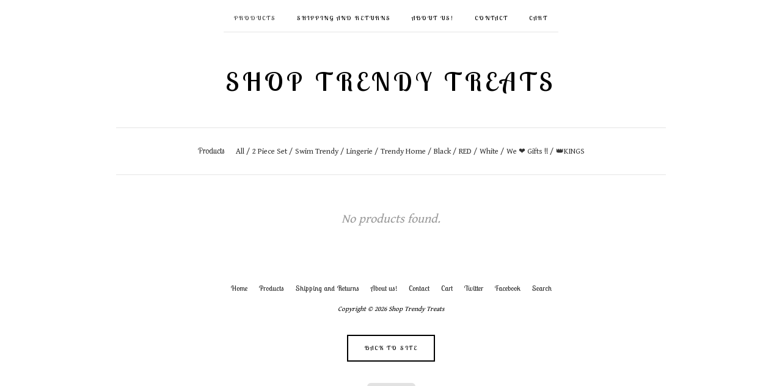

--- FILE ---
content_type: text/html; charset=utf-8
request_url: https://www.shoptrendytreats.com/category/bling
body_size: 3198
content:
<!doctype html>
<!--[if lte IE 9 ]><html class="ie" lang="en"><![endif]-->
<!--[if gt IE 9 ]><html lang="en"><![endif]-->
<!--[if !IE ]> --><html lang="en"><![endif]-->
  <head>
    <title>Bling / Shop Trendy Treats </title>

    <meta charset="UTF-8">
    <!--[if IE ]><meta http-equiv="X-UA-Compatible" content="IE=edge,chrome=1"><![endif]-->
    <meta name="viewport" content="initial-scale=1.0, maximum-scale=1, width=device-width">

    <link rel="stylesheet" href="/theme_stylesheets/86012872/1719619304/theme.css">

    <script src="//ajax.googleapis.com/ajax/libs/jquery/1.11.0/jquery.min.js" type="text/javascript"></script>
    <script src="https://assets.bigcartel.com/theme_assets/6/1.3.8/theme.js?v=1" type="text/javascript"></script>

    <script type="text/javascript" charset="utf-8">
      $(function() {
        Store.init('products', {
          shippingEnabled: false,
          discountEnabled: false,
          showSearch: true
        });
      });
    </script>

    <!-- IE6-8 support of HTML5 elements -->
    <!--[if lt IE 9]>
    <script src="//html5shim.googlecode.com/svn/trunk/html5.js"></script>
    <![endif]-->

    <!-- Served from Big Cartel Storefront -->
<!-- Big Cartel generated meta tags -->
<meta name="generator" content="Big Cartel" />
<meta name="author" content="Shop Trendy Treats" />
<meta name="description" content="Browse all products in the Bling category from Shop Trendy Treats ." />
<meta name="referrer" content="strict-origin-when-cross-origin" />
<meta name="theme_name" content="Luna" />
<meta name="theme_version" content="1.3.8" />
<meta property="og:type" content="website" />
<meta property="og:site_name" content="Shop Trendy Treats" />
<meta property="og:title" content="Bling" />
<meta property="og:url" content="https://www.shoptrendytreats.com/category/bling" />
<meta property="og:description" content="Browse all products in the Bling category from Shop Trendy Treats ." />
<meta property="og:image" content="https://assets.bigcartel.com/account_images/6857269/Screenshot_20240210-230512_Photos~2.jpg?auto=format&amp;fit=max&amp;h=1200&amp;w=1200" />
<meta property="og:image:secure_url" content="https://assets.bigcartel.com/account_images/6857269/Screenshot_20240210-230512_Photos~2.jpg?auto=format&amp;fit=max&amp;h=1200&amp;w=1200" />
<meta name="twitter:card" content="summary_large_image" />
<meta name="twitter:title" content="Bling" />
<meta name="twitter:description" content="Browse all products in the Bling category from Shop Trendy Treats ." />
<meta name="twitter:image" content="https://assets.bigcartel.com/account_images/6857269/Screenshot_20240210-230512_Photos~2.jpg?auto=format&amp;fit=max&amp;h=1200&amp;w=1200" />
<!-- end of generated meta tags -->

<!-- Big Cartel generated link tags -->
<link rel="preconnect" href="https://fonts.googleapis.com" />
<link rel="preconnect" href="https://fonts.gstatic.com" crossorigin="true" />
<link rel="stylesheet" href="//fonts.googleapis.com/css?family=Gentium+Book+Basic:400,700|Lobster+Two:400,700&amp;display=swap" type="text/css" title="Google Fonts" />
<link rel="canonical" href="https://www.shoptrendytreats.com/category/bling" />
<link rel="alternate" href="https://www.shoptrendytreats.com/products.xml" type="application/rss+xml" title="Product Feed" />
<link rel="icon" href="/favicon.svg" type="image/svg+xml" />
<link rel="icon" href="/favicon.ico" type="image/x-icon" />
<link rel="apple-touch-icon" href="/apple-touch-icon.png" />
<!-- end of generated link tags -->

<!-- Big Cartel generated structured data -->
<script type="application/ld+json">
{"@context":"https://schema.org","@type":"BreadcrumbList","itemListElement":[{"@type":"ListItem","position":1,"name":"Home","item":"https://www.shoptrendytreats.com/"},{"@type":"ListItem","position":2,"name":"Bling","item":"https://www.shoptrendytreats.com/category/bling"}]}
</script>

<!-- end of generated structured data -->

<script>
  window.bigcartel = window.bigcartel || {};
  window.bigcartel = {
    ...window.bigcartel,
    ...{"account":{"id":769860,"host":"www.shoptrendytreats.com","bc_host":"shoptrendytreats.bigcartel.com","currency":"USD","country":{"code":"US","name":"United States"}},"theme":{"name":"Luna","version":"1.3.8","colors":{"primary_text_color":null,"link_text_color":null,"link_hover_color":null,"background_color":"#ffffff","button_background_color":null,"button_text_color":null,"button_hover_background_color":null}},"checkout":{"payments_enabled":true,"paypal_merchant_id":"NAWZH86SR99JE"},"page":{"type":"products"}}
  }
</script>
<script async src="https://www.paypal.com/sdk/js?client-id=AbPSFDwkxJ_Pxau-Ek8nKIMWIanP8jhAdSXX5MbFoCq_VkpAHX7DZEbfTARicVRWOVUgeUt44lu7oHF-&merchant-id=NAWZH86SR99JE&currency=USD&components=messages,buttons" data-partner-attribution-id="BigCartel_SP_PPCP" data-namespace="PayPalSDK"></script>
<script type="text/javascript">
  var _bcaq = _bcaq || [];
  _bcaq.push(['_setUrl','stats1.bigcartel.com']);_bcaq.push(['_trackVisit','769860']);
  (function() {
    var bca = document.createElement('script'); bca.type = 'text/javascript'; bca.async = true;
    bca.src = '/stats.min.js';
    var s = document.getElementsByTagName('script')[0]; s.parentNode.insertBefore(bca, s);
  })();
</script>
<script src="/assets/currency-formatter-e6d2ec3fd19a4c813ec8b993b852eccecac4da727de1c7e1ecbf0a335278e93a.js"></script>
  </head>

  <body id="products_page" class="theme no_transition">
    <div id="site_header" class="strip">
      <div class="canvas">
        <nav id="main_nav">
          <ul>
            <li class="selected"><a href="/products">Products</a></li><li ><a title="View Shipping and Returns" href="/shipping-and-returns">Shipping and Returns</a></li><li ><a title="View About us!" href="/about-us">About us!</a></li><li ><a href="/contact">Contact</a></li><li ><a href="/cart">Cart</a></li>
          </ul>
        </nav>

        <header>
          
            <h2 id="store_name"><a href="/">Shop Trendy Treats </a></h2>
          
        </header>

        <nav id="mobile_nav">
          <ul>
            <li><a href="/products">Products</a></li>
            <li><a href="/cart">Cart</a></li>
            <li><a href="#site_footer" alt="See more options">More</a></li>
          </ul>
        </nav>
      </div>
    </div>

    <div id="content" class="strip">
      <div class="canvas fade_in">

      

      
        

<aside class="category_nav ">
  <nav class="categories">
    <h3>Products</h3>
    <ul>
      <li class=""><a href="/products">All</a></li>    
      
      <li class="page "><a title="View 2 Piece Set" href="/category/2-piece-set">2 Piece Set</a></li>
      
      <li class="page "><a title="View Swim Trendy" href="/category/swim-trendy">Swim Trendy</a></li>
      
      <li class="page "><a title="View Lingerie" href="/category/lingerie">Lingerie</a></li>
      
      <li class="page "><a title="View Trendy Home " href="/category/trendy-home">Trendy Home </a></li>
      
      <li class="page "><a title="View Black" href="/category/black">Black</a></li>
      
      <li class="page "><a title="View RED" href="/category/red">RED</a></li>
      
      <li class="page "><a title="View White " href="/category/white">White </a></li>
      
      <li class="page "><a title="View We ❤ Gifts !!" href="/category/we-gifts">We ❤ Gifts !!</a></li>
      
      <li class="page "><a title="View 👑KINGS" href="/category/kings">👑KINGS</a></li>
      
    </ul>
  </nav>     
   
</aside>  


<p class="alert-noproducts">No products found.</p>




      
      </div>
    </div>

    

    <div id="site_footer" class="strip">
      <footer class="canvas">
        <h3>More</h3>
        <ul>
          <li><a href="/" alt="Home">Home</a></li>
          <li class="selected"><a href="/products">Products</a></li>

          
          <li><a title="View Shipping and Returns" href="/shipping-and-returns">Shipping and Returns</a></li>
          
          <li><a title="View About us!" href="/about-us">About us!</a></li>
          
          <li><a href="/contact">Contact</a></li>
          <li ><a href="/cart">Cart</a></li>
          
          <li><a href="http://twitter.com/@Shoptrendytreats " title="Follow us on Twitter">Twitter</a></li>
          
          
          <li><a href="http://facebook.com/Shoptrendytreats " title="Friend us on Facebook">Facebook</a></li>
          
          
          <li id="search">
            <form id="search-form" name="search" action="/products" method="get" accept-charset="utf8">
              <input type="hidden" name="utf8" value='✓'>
              <a href="#search-form">Search</a>
              <input id="search-input" name="search" type="text">
            </form>
          </li>
          
        </ul>
        <p>Copyright &copy; 2026 Shop Trendy Treats </p>

        
        <a href="http://www.shoptrendytreats.com" id="website" class="button">Back to site</a>
        

        <div id="badge"><a href="https://www.bigcartel.com/?utm_source=bigcartel&utm_medium=storefront&utm_campaign=769860&utm_term=shoptrendytreats" data-bc-hook="attribution" rel="nofollow">Powered by Big Cartel</a></div>
      </footer>
    </div>
  <script defer src="https://static.cloudflareinsights.com/beacon.min.js/vcd15cbe7772f49c399c6a5babf22c1241717689176015" integrity="sha512-ZpsOmlRQV6y907TI0dKBHq9Md29nnaEIPlkf84rnaERnq6zvWvPUqr2ft8M1aS28oN72PdrCzSjY4U6VaAw1EQ==" data-cf-beacon='{"rayId":"9c20d200ebbdcb43","version":"2025.9.1","serverTiming":{"name":{"cfExtPri":true,"cfEdge":true,"cfOrigin":true,"cfL4":true,"cfSpeedBrain":true,"cfCacheStatus":true}},"token":"44d6648085c9451aa740849b0372227e","b":1}' crossorigin="anonymous"></script>
</body>
</html>
